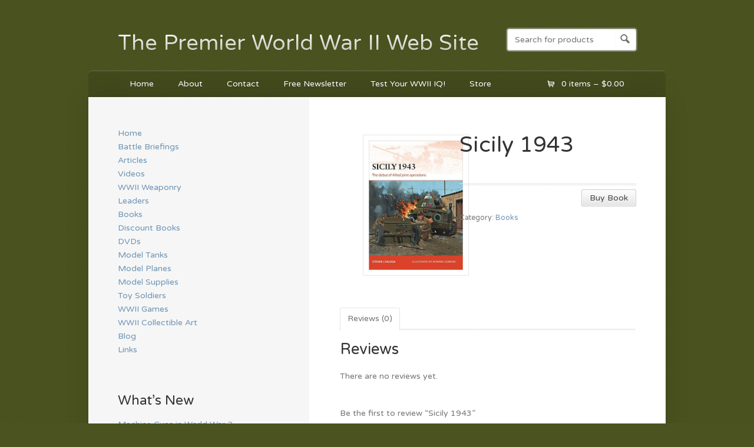

--- FILE ---
content_type: text/html; charset=UTF-8
request_url: http://theww2site.com/product/sicily-1943/
body_size: 10667
content:
<!DOCTYPE html>
<!--[if lt IE 7 ]> <html lang="en-US" class="no-js ie6"> <![endif]-->
<!--[if IE 7 ]>    <html lang="en-US" class="no-js ie7"> <![endif]-->
<!--[if IE 8 ]>    <html lang="en-US" class="no-js ie8"> <![endif]-->
<!--[if IE 9 ]>    <html lang="en-US" class="no-js ie9"> <![endif]-->
<!--[if (gt IE 9)|!(IE)]><!--> <html lang="en-US" class="no-js"> <!--<![endif]-->
<head profile="http://gmpg.org/xfn/11">

<title>Sicily 1943 - The Premier World War II Web Site</title>
<meta http-equiv="Content-Type" content="text/html; charset=UTF-8" />

<!-- CSS  -->
	
<!-- The main stylesheet -->
<link rel="stylesheet" href="http://theww2site.com/wp-content/themes/wootique/style.css">
	<meta name="viewport" content="width=device-width, initial-scale=1">
	

<!-- /CSS -->

<link rel="alternate" type="application/rss+xml" title="RSS 2.0" href="http://theww2site.com/feed/" />

<link rel="pingback" href="http://theww2site.com/xmlrpc.php" />

	<meta name="yandex-verification" content="1da3dd96dbe437ec" />
	

<!-- Google Tag Manager -->
<script>(function(w,d,s,l,i){w[l]=w[l]||[];w[l].push({'gtm.start':
new Date().getTime(),event:'gtm.js'});var f=d.getElementsByTagName(s)[0],
j=d.createElement(s),dl=l!='dataLayer'?'&l='+l:'';j.async=true;j.src=
'https://www.googletagmanager.com/gtm.js?id='+i+dl;f.parentNode.insertBefore(j,f);
})(window,document,'script','dataLayer','GTM-N4PLFH6');</script>
<!-- End Google Tag Manager -->
      

	<!-- This site is optimized with the Yoast SEO plugin v15.5 - https://yoast.com/wordpress/plugins/seo/ -->
	<meta name="robots" content="index, follow, max-snippet:-1, max-image-preview:large, max-video-preview:-1" />
	<link rel="canonical" href="http://theww2site.com/product/sicily-1943/" />
	<meta property="og:locale" content="en_US" />
	<meta property="og:type" content="article" />
	<meta property="og:title" content="Sicily 1943 - The Premier World War II Web Site" />
	<meta property="og:url" content="http://theww2site.com/product/sicily-1943/" />
	<meta property="og:site_name" content="The Premier World War II Web Site" />
	<meta property="article:modified_time" content="2018-09-04T15:36:29+00:00" />
	<meta property="og:image" content="http://theww2site.com/wp-content/uploads/2016/11/sicily-1943-book.jpg" />
	<meta property="og:image:width" content="362" />
	<meta property="og:image:height" content="499" />
	<meta name="twitter:card" content="summary_large_image" />
	<script type="application/ld+json" class="yoast-schema-graph">{"@context":"https://schema.org","@graph":[{"@type":"WebSite","@id":"http://theww2site.com/#website","url":"http://theww2site.com/","name":"The Premier World War II Web Site","description":"This is how I became interested in World War II \u2013 What About YOU?","potentialAction":[{"@type":"SearchAction","target":"http://theww2site.com/?s={search_term_string}","query-input":"required name=search_term_string"}],"inLanguage":"en-US"},{"@type":"ImageObject","@id":"http://theww2site.com/product/sicily-1943/#primaryimage","inLanguage":"en-US","url":"http://theww2site.com/wp-content/uploads/2016/11/sicily-1943-book.jpg","width":362,"height":499,"caption":"Allied Invasion of Sicily 1943 Book"},{"@type":"WebPage","@id":"http://theww2site.com/product/sicily-1943/#webpage","url":"http://theww2site.com/product/sicily-1943/","name":"Sicily 1943 - The Premier World War II Web Site","isPartOf":{"@id":"http://theww2site.com/#website"},"primaryImageOfPage":{"@id":"http://theww2site.com/product/sicily-1943/#primaryimage"},"datePublished":"2016-11-02T13:26:17+00:00","dateModified":"2018-09-04T15:36:29+00:00","inLanguage":"en-US","potentialAction":[{"@type":"ReadAction","target":["http://theww2site.com/product/sicily-1943/"]}]}]}</script>
	<!-- / Yoast SEO plugin. -->


<link rel='dns-prefetch' href='//s.w.org' />
<link rel="alternate" type="application/rss+xml" title="The Premier World War II Web Site &raquo; Feed" href="http://theww2site.com/feed/" />
<link rel="alternate" type="application/rss+xml" title="The Premier World War II Web Site &raquo; Comments Feed" href="http://theww2site.com/comments/feed/" />
<link rel="alternate" type="application/rss+xml" title="The Premier World War II Web Site &raquo; Sicily 1943 Comments Feed" href="http://theww2site.com/product/sicily-1943/feed/" />
		<script type="text/javascript">
			window._wpemojiSettings = {"baseUrl":"https:\/\/s.w.org\/images\/core\/emoji\/13.0.1\/72x72\/","ext":".png","svgUrl":"https:\/\/s.w.org\/images\/core\/emoji\/13.0.1\/svg\/","svgExt":".svg","source":{"concatemoji":"http:\/\/theww2site.com\/wp-includes\/js\/wp-emoji-release.min.js?ver=5.6.16"}};
			!function(e,a,t){var n,r,o,i=a.createElement("canvas"),p=i.getContext&&i.getContext("2d");function s(e,t){var a=String.fromCharCode;p.clearRect(0,0,i.width,i.height),p.fillText(a.apply(this,e),0,0);e=i.toDataURL();return p.clearRect(0,0,i.width,i.height),p.fillText(a.apply(this,t),0,0),e===i.toDataURL()}function c(e){var t=a.createElement("script");t.src=e,t.defer=t.type="text/javascript",a.getElementsByTagName("head")[0].appendChild(t)}for(o=Array("flag","emoji"),t.supports={everything:!0,everythingExceptFlag:!0},r=0;r<o.length;r++)t.supports[o[r]]=function(e){if(!p||!p.fillText)return!1;switch(p.textBaseline="top",p.font="600 32px Arial",e){case"flag":return s([127987,65039,8205,9895,65039],[127987,65039,8203,9895,65039])?!1:!s([55356,56826,55356,56819],[55356,56826,8203,55356,56819])&&!s([55356,57332,56128,56423,56128,56418,56128,56421,56128,56430,56128,56423,56128,56447],[55356,57332,8203,56128,56423,8203,56128,56418,8203,56128,56421,8203,56128,56430,8203,56128,56423,8203,56128,56447]);case"emoji":return!s([55357,56424,8205,55356,57212],[55357,56424,8203,55356,57212])}return!1}(o[r]),t.supports.everything=t.supports.everything&&t.supports[o[r]],"flag"!==o[r]&&(t.supports.everythingExceptFlag=t.supports.everythingExceptFlag&&t.supports[o[r]]);t.supports.everythingExceptFlag=t.supports.everythingExceptFlag&&!t.supports.flag,t.DOMReady=!1,t.readyCallback=function(){t.DOMReady=!0},t.supports.everything||(n=function(){t.readyCallback()},a.addEventListener?(a.addEventListener("DOMContentLoaded",n,!1),e.addEventListener("load",n,!1)):(e.attachEvent("onload",n),a.attachEvent("onreadystatechange",function(){"complete"===a.readyState&&t.readyCallback()})),(n=t.source||{}).concatemoji?c(n.concatemoji):n.wpemoji&&n.twemoji&&(c(n.twemoji),c(n.wpemoji)))}(window,document,window._wpemojiSettings);
		</script>
		<style type="text/css">
img.wp-smiley,
img.emoji {
	display: inline !important;
	border: none !important;
	box-shadow: none !important;
	height: 1em !important;
	width: 1em !important;
	margin: 0 .07em !important;
	vertical-align: -0.1em !important;
	background: none !important;
	padding: 0 !important;
}
</style>
	<link rel='stylesheet' id='wp-block-library-css'  href='http://theww2site.com/wp-includes/css/dist/block-library/style.min.css?ver=5.6.16' type='text/css' media='all' />
<link rel='stylesheet' id='wc-block-vendors-style-css'  href='http://theww2site.com/wp-content/plugins/woocommerce/packages/woocommerce-blocks/build/vendors-style.css?ver=3.8.1' type='text/css' media='all' />
<link rel='stylesheet' id='wc-block-style-css'  href='http://theww2site.com/wp-content/plugins/woocommerce/packages/woocommerce-blocks/build/style.css?ver=3.8.1' type='text/css' media='all' />
<link rel='stylesheet' id='advanced-floating-content-css'  href='http://theww2site.com/wp-content/plugins/advanced-floating-content-lite/public/css/advanced-floating-content-public.css?ver=1.0.0' type='text/css' media='all' />
<link rel='stylesheet' id='bbp-default-css'  href='http://theww2site.com/wp-content/plugins/bbpress/templates/default/css/bbpress.min.css?ver=2.6.6' type='text/css' media='all' />
<link rel='stylesheet' id='plyr-css-css'  href='http://theww2site.com/wp-content/plugins/easy-video-player/lib/plyr.css?ver=5.6.16' type='text/css' media='all' />
<style id='woocommerce-inline-inline-css' type='text/css'>
.woocommerce form .form-row .required { visibility: visible; }
</style>
<link rel='stylesheet' id='wpProQuiz_front_style-css'  href='http://theww2site.com/wp-content/plugins/wp-pro-quiz/css/wpProQuiz_front.min.css?ver=0.37' type='text/css' media='all' />
<script type='text/javascript' src='http://theww2site.com/wp-includes/js/jquery/jquery.min.js?ver=3.5.1' id='jquery-core-js'></script>
<script type='text/javascript' src='http://theww2site.com/wp-includes/js/jquery/jquery-migrate.min.js?ver=3.3.2' id='jquery-migrate-js'></script>
<script type='text/javascript' src='http://theww2site.com/wp-content/plugins/advanced-floating-content-lite/public/js/advanced-floating-content-public.js?ver=1.0.0' id='advanced-floating-content-js'></script>
<script type='text/javascript' src='http://theww2site.com/wp-content/plugins/easy-video-player/lib/plyr.min.js?ver=5.6.16' id='plyr-js-js'></script>
<script type='text/javascript' src='http://theww2site.com/wp-content/themes/wootique/includes/js/superfish.js?ver=5.6.16' id='superfish-js'></script>
<script type='text/javascript' src='http://theww2site.com/wp-content/themes/wootique/includes/js/woo_tabs.js?ver=5.6.16' id='wootabs-js'></script>
<script type='text/javascript' src='http://theww2site.com/wp-content/themes/wootique/includes/js/general.js?ver=5.6.16' id='general-js'></script>
<link rel="https://api.w.org/" href="http://theww2site.com/wp-json/" /><link rel="alternate" type="application/json" href="http://theww2site.com/wp-json/wp/v2/product/123" /><link rel="EditURI" type="application/rsd+xml" title="RSD" href="http://theww2site.com/xmlrpc.php?rsd" />
<link rel="wlwmanifest" type="application/wlwmanifest+xml" href="http://theww2site.com/wp-includes/wlwmanifest.xml" /> 
<meta name="generator" content="WordPress 5.6.16" />
<meta name="generator" content="WooCommerce 4.8.1" />
<link rel='shortlink' href='http://theww2site.com/?p=123' />
<link rel="alternate" type="application/json+oembed" href="http://theww2site.com/wp-json/oembed/1.0/embed?url=http%3A%2F%2Ftheww2site.com%2Fproduct%2Fsicily-1943%2F" />
<link rel="alternate" type="text/xml+oembed" href="http://theww2site.com/wp-json/oembed/1.0/embed?url=http%3A%2F%2Ftheww2site.com%2Fproduct%2Fsicily-1943%2F&#038;format=xml" />
<!-- start Simple Custom CSS and JS -->
<!-- Add HTML code to the header or the footer.

For example, you can use the following code for loading the jQuery library from Google CDN:
<script src="https://ajax.googleapis.com/ajax/libs/jquery/3.1.0/jquery.min.js"></script>

or the following one for loading the Bootstrap library from MaxCDN:
<link rel="stylesheet" href="https://maxcdn.bootstrapcdn.com/bootstrap/3.3.7/css/bootstrap.min.css" integrity="sha384-BVYiiSIFeK1dGmJRAkycuHAHRg32OmUcww7on3RYdg4Va+PmSTsz/K68vbdEjh4u" crossorigin="anonymous">

-- End of the comment --> 

<script src="https://ajax.googleapis.com/ajax/libs/jquery/2.1.1/jquery.min.js"></script>
<script src="https://maxcdn.bootstrapcdn.com/bootstrap/3.3.7/js/bootstrap.min.js"></script>

<link rel="stylesheet" href="https://cdnjs.cloudflare.com/ajax/libs/font-awesome/4.7.0/css/font-awesome.min.css">
	
<script>
function responsiveNav() {
  var x = document.getElementById("main-nav");
  if (x.className === "nav fl") {
    x.className += " responsive";
  } else {
    x.className = "nav fl";
  }
}
</script>

<!-- end Simple Custom CSS and JS -->
<!-- start Simple Custom CSS and JS -->
<script type="text/javascript">
/* Default comment here */ 

jQuery(document).ready(function( $ ){
    $('.menu-toggle').click(function( event ) {
     //	$('#main-nav').addClass("menu-open");
    
      });
  
  
});




   </script>
<!-- end Simple Custom CSS and JS -->
<!-- start Simple Custom CSS and JS -->
<style type="text/css">
/* Add your CSS code here.

For example:
.example {
    color: red;
}

For brushing up on your CSS knowledge, check out http://www.w3schools.com/css/css_syntax.asp

End of comment */ 

.navbar-toggle{display: none; z-index: 1; cursor: pointer; background: rgba(255, 255, 255, 0.1);    -webkit-border-radius: 2px 2px 2px 2px;
    -moz-border-radius: 2px 2px 2px 2px; -ms-border-radius: 2px 2px 2px 2px; -o-border-radius: 2px 2px 2px 2px;
    border-radius: 2px 2px 2px 2px; line-height: 40px; height: 40px; text-align: center; -webkit-touch-callout: none;
    -webkit-user-select: none; -khtml-user-select: none; -moz-user-select: none; -ms-user-select: none; outline: none;}
.navbar-toggle i.fa.fa-bars {color: #fff;}

@media screen and (max-width: 1071px){

  
}  
@media (max-width: 768px) {
  #wrapper{width: 100%;}
  
  .navbar-toggle {display: block; float: left; left: 6px; margin-top: 2px; width: 35px;}
  .navbar-toggle .toggle-block-right {float: left; margin-right: 6px; text-align: left; display: inline-block; height: 100%;}
  .navbar-toggle .toggle-block-1:before {content: '\f333'; font-family: 'dashicons'; font-size: 24px; margin: 0 0 0 5px; color: #222;}
  .navbar-toggle .toggle-block-1:after {content: ''; color: #222; float: left;}
  
  ul.responsive{display: block !important;}
  
  div#navigation {width: 96%; padding-left: 6px;}
  div#navigation ul li{display: block; width: 100%;}
  div#navigation ul#main-nav{display: none; width: 100%; float: left; padding-top: 2px;} 
 
  .header {width: 100%;}
  #logo {float: left; margin-left: 50px; display: block; margin: 0 auto; width: 68%;  text-align: center;}
  #search-top {float: right; display: block;  margin: 40px 12px 15px; text-align: center;}
  #search-top .searchform {width: 100%; display: block; margin: 0 auto;}
  
  #afc_sidebar_826{right: 60px !important; top: 10px !important;}
  
  .site-title {font-size: 2.118em;}
  
 .col-full, #content{width: 96%; padding: 8px;}
 .layout-right-content #main, .layout-right-content #sidebar.col-right{width: 100%; display: block; margin: 0 auto; padding-left: 0px;}   
 .layout-right-content #content{background: none;}  
  
  .col-full .entry img, .col-full img.thumbnail{display: block; margin: 0px auto; float: none; width: 97%; height: auto;}
  
  .widget {margin: 0 0 30px 0; width: 50%; display: block;  float: left;}
  
  .post-34  .entry div {float: none !important;}
  
  .entry p {font-size: 20px; }
  
  
  div#footer {width: 100%; padding-left: 0px; padding-right: 0px;} 
  div#copyright, div#credit {display: block; margin: 0 auto; float: none; text-align: center; width: 100%; }
    
}
@media (max-width: 767px) {
 
  
}

@media (max-width: 576px) { 

  
}
  

@media screen and (max-width: 568px) {
  .widget {width: 100%; text-align: center;}
  #afc_sidebar_826 {width: 66px !important; right: 19px !important; top: 20px !important;}
  #afc_sidebar_826 center a img{width: 100%;}
  #afc_sidebar_826 h5{font-size: 0.8em !important;}
  
  #logo {width: 100%;}
  #search-top {float: left; margin: 20px auto 35px 81px;}
  
  .post-34  .entry div.mc-content-wrap, .post-34  .entry div.mc-section-body, .entry div.mc-section-body-top{width: 100% !important;}
  .post-34  .entry div.mc-webform-item, .post-34  .entry div.mc-field-item{width: 95% !important; display: block;
    margin: 0 auto;}
  .post-34  .entry div {width: 95% !important;}
  .mc-webform-28b2a9d2-514b-49dc-a4fc-59ebc5599e7e{width: 95% !important;}
  .mc-webform .mc-webform-item{padding: 7px 6px !important;}
  
  ul.products li{width: 100%; margin-bottom: 3.618em;}
  
  .entry .wp-caption, .entry .wp-caption img{width: 100% !important;}
    
}    
@media screen and (min-width: 48em){
 
    
}

@media screen and (min-width: 40em){

}

@media screen and (min-width: 30em){

    
}
  
@media screen and (min-width: 67em){
	
	
}

// Small devices (landscape phones, 576px and up)
@media (min-width: 576px) { 

}

// Medium devices (tablets, 768px and up)
@media (min-width: 768px) {

}


// Large devices (desktops, 992px and up)
@media (min-width: 992px) { 

}

// Extra large devices (large desktops, 1200px and up)
@media (min-width: 1200px) { 

}</style>
<!-- end Simple Custom CSS and JS -->
<style> .entry-footer .byline{ display:none !important; } </style><style> .entry-meta .byline{ display:none !important; } </style><style> .entry-footer .posted-on{ display:none !important; } </style><style> .entry-meta .entry-date{ display:none !important; } </style><style> .entry-meta .date{ display:none !important; } </style><style> .entry-footer .edit-link{ display:none !important; } </style><style> .entry-meta .edit-link{ display:none !important; } </style>
<!-- Theme version -->
<meta name="generator" content="Wootique 1.6.14" />
<meta name="generator" content="WooFramework 6.2.7" />
<!-- Load Google HTML5 shim to provide support for <IE9 -->
<!--[if lt IE 9]>
<script src="https://html5shim.googlecode.com/svn/trunk/html5.js"></script>
<![endif]-->
	<noscript><style>.woocommerce-product-gallery{ opacity: 1 !important; }</style></noscript>
	
<!-- Google Webfonts -->
<link href="http://fonts.googleapis.com/css?family=Varela+Round%3Aregular" rel="stylesheet" type="text/css" />
<!-- Woo Custom Typography -->
<style type="text/css">
body, h1, h2, h3, h4, h5, h6, .widget h3, .post .title, .section .post .title, .archive_header, .entry, .entry p, .post-meta { font-family: 'Varela Round', arial, sans-serif; }
.feedback blockquote p, #post-entries, #breadcrumbs { font-family: 'Varela Round', arial, sans-serif; }
</style>


<!-- Alt Stylesheet -->
<link href="http://theww2site.com/wp-content/themes/wootique/styles/default.css" rel="stylesheet" type="text/css" />
<!-- Options Panel Custom CSS -->
<style type="text/css">
#logo img { display:none; } .site-title { display:block !important; }
.site-description { display:none !important; }
.post-meta {display:none;}
</style>


<!-- Woo Shortcodes CSS -->
<link href="http://theww2site.com/wp-content/themes/wootique/functions/css/shortcodes.css" rel="stylesheet" type="text/css" />

<!-- Custom Stylesheet -->
<link href="http://theww2site.com/wp-content/themes/wootique/custom.css" rel="stylesheet" type="text/css" />

</head>

<body class="product-template-default single single-product postid-123 layout-right-content theme-wootique woocommerce woocommerce-page woocommerce-no-js chrome alt-style-default">

<!-- Google Tag Manager (noscript) -->
<noscript><iframe src="https://www.googletagmanager.com/ns.html?id=GTM-N4PLFH6"
height="0" width="0" style="display:none;visibility:hidden"></iframe></noscript>
<!-- End Google Tag Manager (noscript) -->  

<div id="wrapper">

	    
    <div class="header">
					
			<div id="logo">
	
				
	        				<span class="site-title"><a href="http://theww2site.com/">The Premier World War II Web Site</a></span>
	        				<span class="site-description">This is how I became interested in World War II – What About YOU?</span>
	
			</div><!-- /#logo -->
			
				<div id="search-top">

    	<form role="search" method="get" id="searchform" class="searchform" action="http://theww2site.com">
			<label class="screen-reader-text" for="s">Search for:</label>
			<input type="text" value="" name="s" id="s"  class="field s" placeholder="Search for products" />
			<input type="image" class="submit btn" name="submit" value="Search" src="http://theww2site.com/wp-content/themes/wootique/images/ico-search.png">
			<input type="hidden" name="post_type" value="product" />		</form>
		<div class="fix"></div>

	</div><!-- /.search-top -->
				
			<div id="navigation" class="col-full">
				<a class="navbar-toggle" href="javascript:void(0);" onclick="responsiveNav()">
					<i class="fa fa-bars"></i>
				</a>				
				<ul id="main-nav" class="nav fl"><li id="menu-item-45" class="menu-item menu-item-type-custom menu-item-object-custom menu-item-home menu-item-45"><a href="http://theww2site.com/">Home</a></li>
<li id="menu-item-28" class="menu-item menu-item-type-post_type menu-item-object-page menu-item-28"><a href="http://theww2site.com/about/">About</a></li>
<li id="menu-item-27" class="menu-item menu-item-type-post_type menu-item-object-page menu-item-27"><a href="http://theww2site.com/contact/">Contact</a></li>
<li id="menu-item-131" class="menu-item menu-item-type-post_type menu-item-object-page menu-item-131"><a href="http://theww2site.com/world-war2-at-a-glance/">Free Newsletter</a></li>
<li id="menu-item-142" class="menu-item menu-item-type-post_type menu-item-object-page menu-item-142"><a href="http://theww2site.com/ww2-quiz/">Test Your WWII IQ!</a></li>
<li id="menu-item-33" class="menu-item menu-item-type-custom menu-item-object-custom menu-item-has-children menu-item-33"><a href="http://theww2site.com/shop/">Store</a>
<ul class="sub-menu">
	<li id="menu-item-32" class="menu-item menu-item-type-post_type menu-item-object-page current_page_parent menu-item-32"><a href="http://theww2site.com/shop/">Shop</a></li>
	<li id="menu-item-31" class="menu-item menu-item-type-post_type menu-item-object-page menu-item-31"><a href="http://theww2site.com/cart/">Cart</a></li>
	<li id="menu-item-30" class="menu-item menu-item-type-post_type menu-item-object-page menu-item-30"><a href="http://theww2site.com/checkout/">Checkout</a></li>
	<li id="menu-item-29" class="menu-item menu-item-type-post_type menu-item-object-page menu-item-29"><a href="http://theww2site.com/my-account/">My Account</a></li>
</ul>
</li>
</ul>		        
		            	<a href="http://theww2site.com/cart/" title="'View your shopping cart'" class="cart-button">
			<span>0 items &ndash; <span class="woocommerce-Price-amount amount"><bdi><span class="woocommerce-Price-currencySymbol">&#36;</span>0.00</bdi></span></span>
		</a>
	    				

		        
			</div><!-- /#navigation -->
		
		</div>

	
	<div id="container" class="col-full">
	
	
		<!-- #content Starts -->
	    <div id="content" class="col-full">

        <!-- #main Starts -->
                <div id="main" class="col-left">
    
					
			<div class="woocommerce-notices-wrapper"></div><div id="product-123" class="product type-product post-123 status-publish first instock product_cat-books has-post-thumbnail taxable shipping-taxable product-type-external">

	<div class="woocommerce-product-gallery woocommerce-product-gallery--with-images woocommerce-product-gallery--columns-4 images" data-columns="4" style="opacity: 0; transition: opacity .25s ease-in-out;">
	<figure class="woocommerce-product-gallery__wrapper">
		<div data-thumb="http://theww2site.com/wp-content/uploads/2016/11/sicily-1943-book-150x150.jpg" data-thumb-alt="Allied Invasion of Sicily 1943 Book" class="woocommerce-product-gallery__image"><a href="http://theww2site.com/wp-content/uploads/2016/11/sicily-1943-book.jpg"><img width="362" height="499" src="http://theww2site.com/wp-content/uploads/2016/11/sicily-1943-book.jpg" class="wp-post-image" alt="Allied Invasion of Sicily 1943 Book" loading="lazy" title="Allied Invasion of Sicily 1943 Book" data-caption="" data-src="http://theww2site.com/wp-content/uploads/2016/11/sicily-1943-book.jpg" data-large_image="http://theww2site.com/wp-content/uploads/2016/11/sicily-1943-book.jpg" data-large_image_width="362" data-large_image_height="499" srcset="http://theww2site.com/wp-content/uploads/2016/11/sicily-1943-book.jpg 362w, http://theww2site.com/wp-content/uploads/2016/11/sicily-1943-book-218x300.jpg 218w" sizes="(max-width: 362px) 100vw, 362px" /></a></div>	</figure>
</div>

	<div class="summary entry-summary">
		<h1 class="product_title entry-title">Sicily 1943</h1><p class="price"></p>

<form class="cart" action="https://amzn.to/2MsttUv" method="get">
	
	<button type="submit" class="single_add_to_cart_button button alt">Buy Book</button>

	
	</form>

<div class="product_meta">

	
	
	<span class="posted_in">Category: <a href="http://theww2site.com/product-category/books/" rel="tag">Books</a></span>
	
	
</div>
	</div>

	
	<div class="woocommerce-tabs wc-tabs-wrapper">
		<ul class="tabs wc-tabs" role="tablist">
							<li class="reviews_tab" id="tab-title-reviews" role="tab" aria-controls="tab-reviews">
					<a href="#tab-reviews">
						Reviews (0)					</a>
				</li>
					</ul>
					<div class="woocommerce-Tabs-panel woocommerce-Tabs-panel--reviews panel entry-content wc-tab" id="tab-reviews" role="tabpanel" aria-labelledby="tab-title-reviews">
				<div id="reviews" class="woocommerce-Reviews">
	<div id="comments">
		<h2 class="woocommerce-Reviews-title">
			Reviews		</h2>

					<p class="woocommerce-noreviews">There are no reviews yet.</p>
			</div>

			<div id="review_form_wrapper">
			<div id="review_form">
					<div id="respond" class="comment-respond">
		<span id="reply-title" class="comment-reply-title">Be the first to review &ldquo;Sicily 1943&rdquo; <small><a rel="nofollow" id="cancel-comment-reply-link" href="/product/sicily-1943/#respond" style="display:none;">Click here to cancel reply.</a></small></span><form action="http://theww2site.com/wp-comments-post.php" method="post" id="commentform" class="comment-form"><div class="comment-form-rating"><label for="rating">Your rating&nbsp;<span class="required">*</span></label><select name="rating" id="rating" required>
						<option value="">Rate&hellip;</option>
						<option value="5">Perfect</option>
						<option value="4">Good</option>
						<option value="3">Average</option>
						<option value="2">Not that bad</option>
						<option value="1">Very poor</option>
					</select></div><p class="comment-form-comment"><label for="comment">Your review&nbsp;<span class="required">*</span></label><textarea id="comment" name="comment" cols="45" rows="8" required></textarea></p><p class="comment-form-author"><label for="author">Name&nbsp;<span class="required">*</span></label><input id="author" name="author" type="text" value="" size="30" required /></p>
<p class="comment-form-email"><label for="email">Email&nbsp;<span class="required">*</span></label><input id="email" name="email" type="email" value="" size="30" required /></p>
<p class="form-submit"><input name="submit" type="submit" id="submit" class="submit" value="Submit" /> <input type='hidden' name='comment_post_ID' value='123' id='comment_post_ID' />
<input type='hidden' name='comment_parent' id='comment_parent' value='0' />
</p><p style="display: none;"><input type="hidden" id="akismet_comment_nonce" name="akismet_comment_nonce" value="5381b4c4a2" /></p><input type="hidden" id="ak_js" name="ak_js" value="176"/><textarea name="ak_hp_textarea" cols="45" rows="8" maxlength="100" style="display: none !important;"></textarea></form>	</div><!-- #respond -->
				</div>
		</div>
	
	<div class="clear"></div>
</div>
			</div>
		
			</div>


	<section class="related products">

					<h2>Related products</h2>
				
		<ul class="products columns-3">

			
					<li class="product type-product post-279 status-publish first instock product_cat-books has-post-thumbnail taxable shipping-taxable product-type-external">
	<a href="http://theww2site.com/product/el-alamein-1942-the-turning-of-the-tide-campaign/" class="woocommerce-LoopProduct-link woocommerce-loop-product__link"><img width="153" height="206" src="http://theww2site.com/wp-content/uploads/2016/12/el-alamein-e1482169576124.jpg" class="attachment-woocommerce_thumbnail size-woocommerce_thumbnail" alt="El Alamein 1942 The Turning of the Tide Book" loading="lazy" /><h2 class="woocommerce-loop-product__title">El Alamein 1942: The Turning of the Tide (Campaign)</h2>
</a><a href="https://amzn.to/2vYcRcZ" data-quantity="1" class="button product_type_external" data-product_id="279" data-product_sku="" aria-label="Buy Book" rel="nofollow">Buy Book</a></li>

			
					<li class="product type-product post-121 status-publish instock product_cat-books has-post-thumbnail taxable shipping-taxable product-type-external">
	<a href="http://theww2site.com/product/stalingrad-1942/" class="woocommerce-LoopProduct-link woocommerce-loop-product__link"><img width="300" height="402" src="http://theww2site.com/wp-content/uploads/2016/11/stalingrad-1942-book.jpg" class="attachment-woocommerce_thumbnail size-woocommerce_thumbnail" alt="Battle of Stalingrad 1942 Book" loading="lazy" srcset="http://theww2site.com/wp-content/uploads/2016/11/stalingrad-1942-book.jpg 372w, http://theww2site.com/wp-content/uploads/2016/11/stalingrad-1942-book-224x300.jpg 224w" sizes="(max-width: 300px) 100vw, 300px" /><h2 class="woocommerce-loop-product__title">Stalingrad 1942</h2>
</a><a href="https://amzn.to/2N62dan" data-quantity="1" class="button product_type_external" data-product_id="121" data-product_sku="" aria-label="Buy Book" rel="nofollow">Buy Book</a></li>

			
					<li class="product type-product post-117 status-publish last instock product_cat-books has-post-thumbnail taxable shipping-taxable product-type-external">
	<a href="http://theww2site.com/product/poland-1939/" class="woocommerce-LoopProduct-link woocommerce-loop-product__link"><img width="153" height="211" src="http://theww2site.com/wp-content/uploads/2016/11/poland-1939-book-e1480612633298.jpg" class="attachment-woocommerce_thumbnail size-woocommerce_thumbnail" alt="Battle of Poland 1939 Book" loading="lazy" /><h2 class="woocommerce-loop-product__title">Poland 1939</h2>
</a><a href="https://amzn.to/2ORBij1" data-quantity="1" class="button product_type_external" data-product_id="117" data-product_sku="" aria-label="Buy Book" rel="nofollow">Buy Book</a></li>

			
		</ul>

	</section>
	</div>


		
							</div><!-- /#main -->
        	
<div id="sidebar" class="col-right">

	    <div class="primary">
		<div id="nav_menu-2" class="widget widget_nav_menu"><div class="menu-sidebar-menu-container"><ul id="menu-sidebar-menu" class="menu"><li id="menu-item-44" class="menu-item menu-item-type-custom menu-item-object-custom menu-item-home menu-item-44"><a href="http://theww2site.com/">Home</a></li>
<li id="menu-item-416" class="menu-item menu-item-type-post_type menu-item-object-page menu-item-416"><a href="http://theww2site.com/battle-briefings/">Battle Briefings</a></li>
<li id="menu-item-535" class="menu-item menu-item-type-post_type menu-item-object-page menu-item-535"><a href="http://theww2site.com/articles/">Articles</a></li>
<li id="menu-item-887" class="menu-item menu-item-type-taxonomy menu-item-object-category menu-item-887"><a href="http://theww2site.com/category/videos/">Videos</a></li>
<li id="menu-item-420" class="menu-item menu-item-type-post_type menu-item-object-page menu-item-420"><a href="http://theww2site.com/wwii-weaponry/">WWII Weaponry</a></li>
<li id="menu-item-99" class="menu-item menu-item-type-post_type menu-item-object-page menu-item-99"><a href="http://theww2site.com/leaders/">Leaders</a></li>
<li id="menu-item-129" class="menu-item menu-item-type-custom menu-item-object-custom menu-item-129"><a href="http://theww2site.com/product-category/books/">Books</a></li>
<li id="menu-item-328" class="menu-item menu-item-type-custom menu-item-object-custom menu-item-328"><a href="http://theww2site.com/product-category/discount-books/">Discount Books</a></li>
<li id="menu-item-47" class="menu-item menu-item-type-custom menu-item-object-custom menu-item-47"><a href="http://theww2site.com/product-category/dvds/">DVDs</a></li>
<li id="menu-item-442" class="menu-item menu-item-type-taxonomy menu-item-object-category menu-item-442"><a href="http://theww2site.com/category/model-tanks/">Model Tanks</a></li>
<li id="menu-item-20" class="menu-item menu-item-type-taxonomy menu-item-object-category menu-item-20"><a href="http://theww2site.com/category/model-planes/">Model Planes</a></li>
<li id="menu-item-1023" class="menu-item menu-item-type-custom menu-item-object-custom menu-item-1023"><a href="http://theww2site.com/product-category/model-supplies/">Model Supplies</a></li>
<li id="menu-item-23" class="menu-item menu-item-type-taxonomy menu-item-object-category menu-item-23"><a href="http://theww2site.com/category/toy-soldiers/">Toy Soldiers</a></li>
<li id="menu-item-468" class="menu-item menu-item-type-taxonomy menu-item-object-category menu-item-468"><a href="http://theww2site.com/category/wwii-games/">WWII Games</a></li>
<li id="menu-item-469" class="menu-item menu-item-type-taxonomy menu-item-object-category menu-item-469"><a href="http://theww2site.com/category/wwii-collectible-art/">WWII Collectible Art</a></li>
<li id="menu-item-16" class="menu-item menu-item-type-taxonomy menu-item-object-category menu-item-16"><a href="http://theww2site.com/category/blog/">Blog</a></li>
<li id="menu-item-163" class="menu-item menu-item-type-post_type menu-item-object-page menu-item-163"><a href="http://theww2site.com/links-2/">Links</a></li>
</ul></div></div>
		<div id="recent-posts-2" class="widget widget_recent_entries">
		<h3>What&#8217;s New</h3>
		<ul>
											<li>
					<a href="http://theww2site.com/ww2-weaponry/machine-guns-in-world-war-2/">Machine Guns in World War 2</a>
									</li>
											<li>
					<a href="http://theww2site.com/battle-briefings/battle-of-britain-1940/">Battle of Britain 1940</a>
									</li>
											<li>
					<a href="http://theww2site.com/battle-briefings/siege-of-sevastopol-1941-1942/">Siege of Sevastopol 1941-1942</a>
									</li>
											<li>
					<a href="http://theww2site.com/videos/flak-1944-u-s-army-air-force-training-film/">Flak 1944 U.S Army Air Force Training Film</a>
									</li>
											<li>
					<a href="http://theww2site.com/battle-briefings/battle-of-kiev-1941/">Battle of Kiev 1941</a>
									</li>
					</ul>

		</div>		           
	</div>        
	    
	
</div><!-- /#sidebar -->


    </div><!-- /#content -->
	    
	
    
        
  </div><!--/#container-->

	<div id="footer" class="col-full">

		<div id="copyright" class="col-left">
					<p>The Premier World War II Web Site &copy; 2026. All Rights Reserved.</p>
				</div>

		<div id="credit" class="col-right">
        			<p>Powered by <a href="http://www.wordpress.org">WordPress</a>. Designed by <a href="http://www.woothemes.com"><img src="http://theww2site.com/wp-content/themes/wootique/images/woothemes.png" width="74" height="19" alt="Woo Themes" /></a></p>
				</div>

	</div><!-- /#footer  -->

</div><!-- /#wrapper -->
<style type="text/css">#afc_sidebar_826{background:;position:fixed;top:0px;right:0px;width:190px;margin:15px 20px 0px 0px;border-radius:0px 0px 0px 0px;-moz-border-radius:0px 0px 0px 0px;-webkit-border-radius: 0px 0px 0px 0px;z-index:999999;padding:10px;color:#ffffff;}
.afc_popup .img{position:absolute; top:-15px; right:-15px;}@media screen and (min-width:481px) and (max-width:768px){}@media only screen and (min-width: 321px) and (max-width: 480px) {.afc_popup{margin:0 !important;}.afc_popup iframe{width:100% !important;}}@media only screen and (max-width: 320px) {.afc_popup{margin:0 !important;}.afc_popup iframe{width:100% !important;}}</style><div id="afc_sidebar_826" class="afc_popup"><a href="javascript:void()" class="afc_close_content"><img src="http://theww2site.com/wp-content/plugins/advanced-floating-content-lite/public/images/close.png" class="img" alt="" /></a><div align="center"><center><a href="http://theww2site.com/world-war2-at-a-glance/"><img src="http://theww2site.com/wp-content/uploads/2017/02/3D-ebook-cover.png" alt="" width="185" /></a></center>
<h5 style="font-size: 1.2em; font-weight: bold; color: black; text-shadow: 1px 1px 0px #4c4c4c;">Click Here For Your FREE WWII Special Report</h5>
</div></div><script type='text/javascript'>
	(function ($) {
		$('.afc_close_content').click(function(){			
			var afc_content_id = $(this).closest('div').attr('id');
			$('#'+afc_content_id).hide();
		});
	})(jQuery);
</script>	<script type="text/javascript">
		(function () {
			var c = document.body.className;
			c = c.replace(/woocommerce-no-js/, 'woocommerce-js');
			document.body.className = c;
		})()
	</script>
	<script type='text/javascript' src='http://theww2site.com/wp-includes/js/comment-reply.min.js?ver=5.6.16' id='comment-reply-js'></script>
<script type='text/javascript' src='http://theww2site.com/wp-content/plugins/woocommerce/assets/js/jquery-blockui/jquery.blockUI.min.js?ver=2.70' id='jquery-blockui-js'></script>
<script type='text/javascript' id='wc-add-to-cart-js-extra'>
/* <![CDATA[ */
var wc_add_to_cart_params = {"ajax_url":"\/wp-admin\/admin-ajax.php","wc_ajax_url":"\/?wc-ajax=%%endpoint%%","i18n_view_cart":"View cart","cart_url":"http:\/\/theww2site.com\/cart\/","is_cart":"","cart_redirect_after_add":"no"};
/* ]]> */
</script>
<script type='text/javascript' src='http://theww2site.com/wp-content/plugins/woocommerce/assets/js/frontend/add-to-cart.min.js?ver=4.8.1' id='wc-add-to-cart-js'></script>
<script type='text/javascript' id='wc-single-product-js-extra'>
/* <![CDATA[ */
var wc_single_product_params = {"i18n_required_rating_text":"Please select a rating","review_rating_required":"yes","flexslider":{"rtl":false,"animation":"slide","smoothHeight":true,"directionNav":false,"controlNav":"thumbnails","slideshow":false,"animationSpeed":500,"animationLoop":false,"allowOneSlide":false},"zoom_enabled":"","zoom_options":[],"photoswipe_enabled":"","photoswipe_options":{"shareEl":false,"closeOnScroll":false,"history":false,"hideAnimationDuration":0,"showAnimationDuration":0},"flexslider_enabled":""};
/* ]]> */
</script>
<script type='text/javascript' src='http://theww2site.com/wp-content/plugins/woocommerce/assets/js/frontend/single-product.min.js?ver=4.8.1' id='wc-single-product-js'></script>
<script type='text/javascript' src='http://theww2site.com/wp-content/plugins/woocommerce/assets/js/js-cookie/js.cookie.min.js?ver=2.1.4' id='js-cookie-js'></script>
<script type='text/javascript' id='woocommerce-js-extra'>
/* <![CDATA[ */
var woocommerce_params = {"ajax_url":"\/wp-admin\/admin-ajax.php","wc_ajax_url":"\/?wc-ajax=%%endpoint%%"};
/* ]]> */
</script>
<script type='text/javascript' src='http://theww2site.com/wp-content/plugins/woocommerce/assets/js/frontend/woocommerce.min.js?ver=4.8.1' id='woocommerce-js'></script>
<script type='text/javascript' id='wc-cart-fragments-js-extra'>
/* <![CDATA[ */
var wc_cart_fragments_params = {"ajax_url":"\/wp-admin\/admin-ajax.php","wc_ajax_url":"\/?wc-ajax=%%endpoint%%","cart_hash_key":"wc_cart_hash_981eaf67c753a855b69c5001b4b76104","fragment_name":"wc_fragments_981eaf67c753a855b69c5001b4b76104","request_timeout":"5000"};
/* ]]> */
</script>
<script type='text/javascript' src='http://theww2site.com/wp-content/plugins/woocommerce/assets/js/frontend/cart-fragments.min.js?ver=4.8.1' id='wc-cart-fragments-js'></script>
<script type='text/javascript' id='thickbox-js-extra'>
/* <![CDATA[ */
var thickboxL10n = {"next":"Next >","prev":"< Prev","image":"Image","of":"of","close":"Close","noiframes":"This feature requires inline frames. You have iframes disabled or your browser does not support them.","loadingAnimation":"http:\/\/theww2site.com\/wp-includes\/js\/thickbox\/loadingAnimation.gif"};
/* ]]> */
</script>
<script type='text/javascript' src='http://theww2site.com/wp-includes/js/thickbox/thickbox.js?ver=3.1-20121105' id='thickbox-js'></script>
<script type='text/javascript' src='http://theww2site.com/wp-includes/js/wp-embed.min.js?ver=5.6.16' id='wp-embed-js'></script>
<script async="async" type='text/javascript' src='http://theww2site.com/wp-content/plugins/akismet/_inc/form.js?ver=4.1.8' id='akismet-form-js'></script>
</body>
</html>

--- FILE ---
content_type: text/css
request_url: http://theww2site.com/wp-content/themes/wootique/custom.css
body_size: 258
content:
/* 
WOO CUSTOM STYLESHEET
---------------------

Instructions:

Add your custom styles in this file instead of style.css so it 
is easier to update the theme. Simply copy an existing style 
from style.css to this file, and modify it to your liking. */

div.post-136 h1.title	{
	display: none;
}

div.wpProQuiz_quiz p, div.wpProQuiz_quiz li	{
	color: black;
}

--- FILE ---
content_type: text/plain
request_url: https://www.google-analytics.com/j/collect?v=1&_v=j102&a=220648476&t=pageview&_s=1&dl=http%3A%2F%2Ftheww2site.com%2Fproduct%2Fsicily-1943%2F&ul=en-us%40posix&dt=Sicily%201943%20-%20The%20Premier%20World%20War%20II%20Web%20Site&sr=1280x720&vp=1280x720&_u=YEBAAAABAAAAAC~&jid=1871398639&gjid=419539959&cid=310195885.1769087828&tid=UA-131191439-1&_gid=313201959.1769087828&_r=1&_slc=1&gtm=45He61k2n81N4PLFH6za200&gcd=13l3l3l3l1l1&dma=0&tag_exp=103116026~103200004~104527907~104528501~104684208~104684211~105391253~115938465~115938468~116988316~117041588&z=539290061
body_size: -450
content:
2,cG-XZ3QVVMXHZ